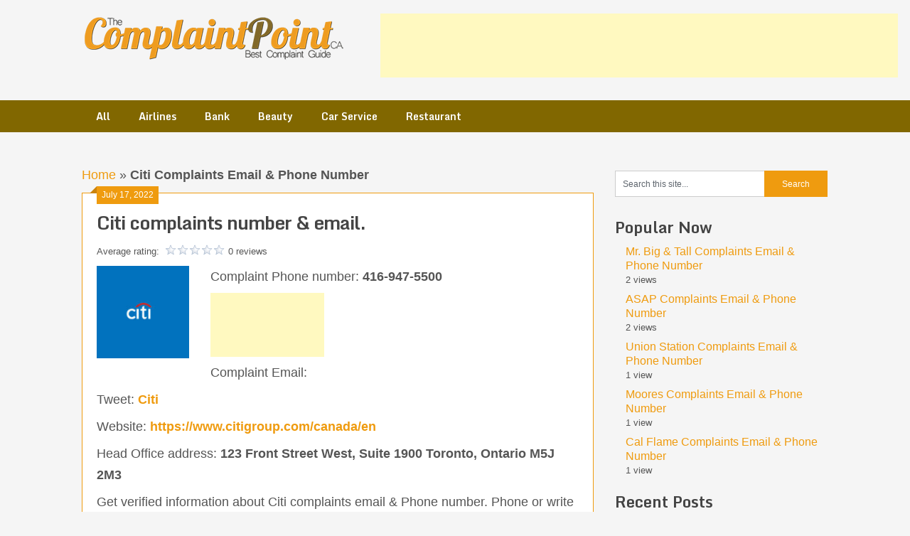

--- FILE ---
content_type: text/html; charset=UTF-8
request_url: https://thecomplaintpoint-ca.com/citi-complaints-email-phone-number/
body_size: 16037
content:
<!DOCTYPE html>
<html lang="en-US">
<head>
	<meta charset="UTF-8">
	<meta name="viewport" content="width=device-width, initial-scale=1">
	<link rel="profile" href="https://gmpg.org/xfn/11">
	<link rel="pingback" href="https://thecomplaintpoint-ca.com/xmlrpc.php">
	<!-- ad from Maru Mojilu account 
	<script data-ad-client="ca-pub-8095824860821010" async src="https://pagead2.googlesyndication.com/pagead/js/adsbygoogle.js"></script> -->
	
	<!-- Global site tag (gtag.js) - Google Analytics -->
<script async src="https://www.googletagmanager.com/gtag/js?id=G-V5Z86FCDGB"></script>
<script>
  window.dataLayer = window.dataLayer || [];
  function gtag(){dataLayer.push(arguments);}
  gtag('js', new Date());

  gtag('config', 'G-V5Z86FCDGB');
</script>
	
	<meta name='robots' content='index, follow, max-image-preview:large, max-snippet:-1, max-video-preview:-1' />

	<!-- This site is optimized with the Yoast SEO plugin v20.13 - https://yoast.com/wordpress/plugins/seo/ -->
	<title>Citi Complaints Email &amp; Phone Number | TheComplaintPoint Canada</title>
	<meta name="description" content="Get verified information about Citi complaints email &amp; Phone number. You can directly contact on Citi complaints number and get issue solved." />
	<link rel="canonical" href="https://thecomplaintpoint-ca.com/citi-complaints-email-phone-number/" />
	<meta property="og:locale" content="en_US" />
	<meta property="og:type" content="article" />
	<meta property="og:title" content="Citi Complaints Email &amp; Phone Number | TheComplaintPoint Canada" />
	<meta property="og:description" content="Get verified information about Citi complaints email &amp; Phone number. You can directly contact on Citi complaints number and get issue solved." />
	<meta property="og:url" content="https://thecomplaintpoint-ca.com/citi-complaints-email-phone-number/" />
	<meta property="og:site_name" content="TheComplaintPoint Canada" />
	<meta property="article:published_time" content="2022-07-17T08:57:00+00:00" />
	<meta property="article:modified_time" content="2022-06-28T09:04:47+00:00" />
	<meta property="og:image" content="https://thecomplaintpoint-ca.com/wp-content/uploads/2022/06/citi-logo.jpg" />
	<meta property="og:image:width" content="200" />
	<meta property="og:image:height" content="200" />
	<meta property="og:image:type" content="image/jpeg" />
	<meta name="author" content="Anna Anderson" />
	<meta name="twitter:card" content="summary_large_image" />
	<meta name="twitter:label1" content="Written by" />
	<meta name="twitter:data1" content="Anna Anderson" />
	<meta name="twitter:label2" content="Est. reading time" />
	<meta name="twitter:data2" content="1 minute" />
	<script type="application/ld+json" class="yoast-schema-graph">{"@context":"https://schema.org","@graph":[{"@type":"Article","@id":"https://thecomplaintpoint-ca.com/citi-complaints-email-phone-number/#article","isPartOf":{"@id":"https://thecomplaintpoint-ca.com/citi-complaints-email-phone-number/"},"author":{"name":"Anna Anderson","@id":"https://thecomplaintpoint-ca.com/#/schema/person/f4249f0f26614a4740347e6dfb01ace9"},"headline":"Citi Complaints Email &#038; Phone Number","datePublished":"2022-07-17T08:57:00+00:00","dateModified":"2022-06-28T09:04:47+00:00","mainEntityOfPage":{"@id":"https://thecomplaintpoint-ca.com/citi-complaints-email-phone-number/"},"wordCount":213,"commentCount":0,"publisher":{"@id":"https://thecomplaintpoint-ca.com/#organization"},"image":{"@id":"https://thecomplaintpoint-ca.com/citi-complaints-email-phone-number/#primaryimage"},"thumbnailUrl":"https://thecomplaintpoint-ca.com/wp-content/uploads/2022/06/citi-logo.jpg","keywords":["Citi Complaints Number"],"articleSection":["Government"],"inLanguage":"en-US","potentialAction":[{"@type":"CommentAction","name":"Comment","target":["https://thecomplaintpoint-ca.com/citi-complaints-email-phone-number/#respond"]}]},{"@type":"WebPage","@id":"https://thecomplaintpoint-ca.com/citi-complaints-email-phone-number/","url":"https://thecomplaintpoint-ca.com/citi-complaints-email-phone-number/","name":"Citi Complaints Email & Phone Number | TheComplaintPoint Canada","isPartOf":{"@id":"https://thecomplaintpoint-ca.com/#website"},"primaryImageOfPage":{"@id":"https://thecomplaintpoint-ca.com/citi-complaints-email-phone-number/#primaryimage"},"image":{"@id":"https://thecomplaintpoint-ca.com/citi-complaints-email-phone-number/#primaryimage"},"thumbnailUrl":"https://thecomplaintpoint-ca.com/wp-content/uploads/2022/06/citi-logo.jpg","datePublished":"2022-07-17T08:57:00+00:00","dateModified":"2022-06-28T09:04:47+00:00","description":"Get verified information about Citi complaints email & Phone number. You can directly contact on Citi complaints number and get issue solved.","breadcrumb":{"@id":"https://thecomplaintpoint-ca.com/citi-complaints-email-phone-number/#breadcrumb"},"inLanguage":"en-US","potentialAction":[{"@type":"ReadAction","target":["https://thecomplaintpoint-ca.com/citi-complaints-email-phone-number/"]}]},{"@type":"ImageObject","inLanguage":"en-US","@id":"https://thecomplaintpoint-ca.com/citi-complaints-email-phone-number/#primaryimage","url":"https://thecomplaintpoint-ca.com/wp-content/uploads/2022/06/citi-logo.jpg","contentUrl":"https://thecomplaintpoint-ca.com/wp-content/uploads/2022/06/citi-logo.jpg","width":200,"height":200,"caption":"citi logo"},{"@type":"BreadcrumbList","@id":"https://thecomplaintpoint-ca.com/citi-complaints-email-phone-number/#breadcrumb","itemListElement":[{"@type":"ListItem","position":1,"name":"Home","item":"https://thecomplaintpoint-ca.com/"},{"@type":"ListItem","position":2,"name":"Citi Complaints Email &#038; Phone Number"}]},{"@type":"WebSite","@id":"https://thecomplaintpoint-ca.com/#website","url":"https://thecomplaintpoint-ca.com/","name":"TheComplaintPoint Canada","description":"Best Complaint Guide","publisher":{"@id":"https://thecomplaintpoint-ca.com/#organization"},"potentialAction":[{"@type":"SearchAction","target":{"@type":"EntryPoint","urlTemplate":"https://thecomplaintpoint-ca.com/?s={search_term_string}"},"query-input":"required name=search_term_string"}],"inLanguage":"en-US"},{"@type":"Organization","@id":"https://thecomplaintpoint-ca.com/#organization","name":"The Complaint Point","url":"https://thecomplaintpoint-ca.com/","logo":{"@type":"ImageObject","inLanguage":"en-US","@id":"https://thecomplaintpoint-ca.com/#/schema/logo/image/","url":"https://thecomplaintpoint-ca.com/wp-content/uploads/2022/04/logo-small.png","contentUrl":"https://thecomplaintpoint-ca.com/wp-content/uploads/2022/04/logo-small.png","width":370,"height":65,"caption":"The Complaint Point"},"image":{"@id":"https://thecomplaintpoint-ca.com/#/schema/logo/image/"}},{"@type":"Person","@id":"https://thecomplaintpoint-ca.com/#/schema/person/f4249f0f26614a4740347e6dfb01ace9","name":"Anna Anderson","image":{"@type":"ImageObject","inLanguage":"en-US","@id":"https://thecomplaintpoint-ca.com/#/schema/person/image/","url":"https://secure.gravatar.com/avatar/d2f5a7d1b125c4be52e0e57534d9ecbe?s=96&d=mm&r=g","contentUrl":"https://secure.gravatar.com/avatar/d2f5a7d1b125c4be52e0e57534d9ecbe?s=96&d=mm&r=g","caption":"Anna Anderson"}}]}</script>
	<!-- / Yoast SEO plugin. -->


<link rel='dns-prefetch' href='//fonts.googleapis.com' />
<link rel="alternate" type="application/rss+xml" title="TheComplaintPoint Canada &raquo; Feed" href="https://thecomplaintpoint-ca.com/feed/" />
<link rel="alternate" type="application/rss+xml" title="TheComplaintPoint Canada &raquo; Comments Feed" href="https://thecomplaintpoint-ca.com/comments/feed/" />
<link rel="alternate" type="application/rss+xml" title="TheComplaintPoint Canada &raquo; Citi Complaints Email &#038; Phone Number Comments Feed" href="https://thecomplaintpoint-ca.com/citi-complaints-email-phone-number/feed/" />
<script type="text/javascript">
window._wpemojiSettings = {"baseUrl":"https:\/\/s.w.org\/images\/core\/emoji\/14.0.0\/72x72\/","ext":".png","svgUrl":"https:\/\/s.w.org\/images\/core\/emoji\/14.0.0\/svg\/","svgExt":".svg","source":{"concatemoji":"https:\/\/thecomplaintpoint-ca.com\/wp-includes\/js\/wp-emoji-release.min.js?ver=6.3.7"}};
/*! This file is auto-generated */
!function(i,n){var o,s,e;function c(e){try{var t={supportTests:e,timestamp:(new Date).valueOf()};sessionStorage.setItem(o,JSON.stringify(t))}catch(e){}}function p(e,t,n){e.clearRect(0,0,e.canvas.width,e.canvas.height),e.fillText(t,0,0);var t=new Uint32Array(e.getImageData(0,0,e.canvas.width,e.canvas.height).data),r=(e.clearRect(0,0,e.canvas.width,e.canvas.height),e.fillText(n,0,0),new Uint32Array(e.getImageData(0,0,e.canvas.width,e.canvas.height).data));return t.every(function(e,t){return e===r[t]})}function u(e,t,n){switch(t){case"flag":return n(e,"\ud83c\udff3\ufe0f\u200d\u26a7\ufe0f","\ud83c\udff3\ufe0f\u200b\u26a7\ufe0f")?!1:!n(e,"\ud83c\uddfa\ud83c\uddf3","\ud83c\uddfa\u200b\ud83c\uddf3")&&!n(e,"\ud83c\udff4\udb40\udc67\udb40\udc62\udb40\udc65\udb40\udc6e\udb40\udc67\udb40\udc7f","\ud83c\udff4\u200b\udb40\udc67\u200b\udb40\udc62\u200b\udb40\udc65\u200b\udb40\udc6e\u200b\udb40\udc67\u200b\udb40\udc7f");case"emoji":return!n(e,"\ud83e\udef1\ud83c\udffb\u200d\ud83e\udef2\ud83c\udfff","\ud83e\udef1\ud83c\udffb\u200b\ud83e\udef2\ud83c\udfff")}return!1}function f(e,t,n){var r="undefined"!=typeof WorkerGlobalScope&&self instanceof WorkerGlobalScope?new OffscreenCanvas(300,150):i.createElement("canvas"),a=r.getContext("2d",{willReadFrequently:!0}),o=(a.textBaseline="top",a.font="600 32px Arial",{});return e.forEach(function(e){o[e]=t(a,e,n)}),o}function t(e){var t=i.createElement("script");t.src=e,t.defer=!0,i.head.appendChild(t)}"undefined"!=typeof Promise&&(o="wpEmojiSettingsSupports",s=["flag","emoji"],n.supports={everything:!0,everythingExceptFlag:!0},e=new Promise(function(e){i.addEventListener("DOMContentLoaded",e,{once:!0})}),new Promise(function(t){var n=function(){try{var e=JSON.parse(sessionStorage.getItem(o));if("object"==typeof e&&"number"==typeof e.timestamp&&(new Date).valueOf()<e.timestamp+604800&&"object"==typeof e.supportTests)return e.supportTests}catch(e){}return null}();if(!n){if("undefined"!=typeof Worker&&"undefined"!=typeof OffscreenCanvas&&"undefined"!=typeof URL&&URL.createObjectURL&&"undefined"!=typeof Blob)try{var e="postMessage("+f.toString()+"("+[JSON.stringify(s),u.toString(),p.toString()].join(",")+"));",r=new Blob([e],{type:"text/javascript"}),a=new Worker(URL.createObjectURL(r),{name:"wpTestEmojiSupports"});return void(a.onmessage=function(e){c(n=e.data),a.terminate(),t(n)})}catch(e){}c(n=f(s,u,p))}t(n)}).then(function(e){for(var t in e)n.supports[t]=e[t],n.supports.everything=n.supports.everything&&n.supports[t],"flag"!==t&&(n.supports.everythingExceptFlag=n.supports.everythingExceptFlag&&n.supports[t]);n.supports.everythingExceptFlag=n.supports.everythingExceptFlag&&!n.supports.flag,n.DOMReady=!1,n.readyCallback=function(){n.DOMReady=!0}}).then(function(){return e}).then(function(){var e;n.supports.everything||(n.readyCallback(),(e=n.source||{}).concatemoji?t(e.concatemoji):e.wpemoji&&e.twemoji&&(t(e.twemoji),t(e.wpemoji)))}))}((window,document),window._wpemojiSettings);
</script>
<style type="text/css">
img.wp-smiley,
img.emoji {
	display: inline !important;
	border: none !important;
	box-shadow: none !important;
	height: 1em !important;
	width: 1em !important;
	margin: 0 0.07em !important;
	vertical-align: -0.1em !important;
	background: none !important;
	padding: 0 !important;
}
</style>
	<link rel='stylesheet' id='wp-customer-reviews-3-frontend-css' href='https://thecomplaintpoint-ca.com/wp-content/plugins/wp-customer-reviews/css/wp-customer-reviews.css?ver=3.6.6' type='text/css' media='all' />
<link rel='stylesheet' id='wp-block-library-css' href='https://thecomplaintpoint-ca.com/wp-includes/css/dist/block-library/style.min.css?ver=6.3.7' type='text/css' media='all' />
<style id='classic-theme-styles-inline-css' type='text/css'>
/*! This file is auto-generated */
.wp-block-button__link{color:#fff;background-color:#32373c;border-radius:9999px;box-shadow:none;text-decoration:none;padding:calc(.667em + 2px) calc(1.333em + 2px);font-size:1.125em}.wp-block-file__button{background:#32373c;color:#fff;text-decoration:none}
</style>
<style id='global-styles-inline-css' type='text/css'>
body{--wp--preset--color--black: #000000;--wp--preset--color--cyan-bluish-gray: #abb8c3;--wp--preset--color--white: #ffffff;--wp--preset--color--pale-pink: #f78da7;--wp--preset--color--vivid-red: #cf2e2e;--wp--preset--color--luminous-vivid-orange: #ff6900;--wp--preset--color--luminous-vivid-amber: #fcb900;--wp--preset--color--light-green-cyan: #7bdcb5;--wp--preset--color--vivid-green-cyan: #00d084;--wp--preset--color--pale-cyan-blue: #8ed1fc;--wp--preset--color--vivid-cyan-blue: #0693e3;--wp--preset--color--vivid-purple: #9b51e0;--wp--preset--gradient--vivid-cyan-blue-to-vivid-purple: linear-gradient(135deg,rgba(6,147,227,1) 0%,rgb(155,81,224) 100%);--wp--preset--gradient--light-green-cyan-to-vivid-green-cyan: linear-gradient(135deg,rgb(122,220,180) 0%,rgb(0,208,130) 100%);--wp--preset--gradient--luminous-vivid-amber-to-luminous-vivid-orange: linear-gradient(135deg,rgba(252,185,0,1) 0%,rgba(255,105,0,1) 100%);--wp--preset--gradient--luminous-vivid-orange-to-vivid-red: linear-gradient(135deg,rgba(255,105,0,1) 0%,rgb(207,46,46) 100%);--wp--preset--gradient--very-light-gray-to-cyan-bluish-gray: linear-gradient(135deg,rgb(238,238,238) 0%,rgb(169,184,195) 100%);--wp--preset--gradient--cool-to-warm-spectrum: linear-gradient(135deg,rgb(74,234,220) 0%,rgb(151,120,209) 20%,rgb(207,42,186) 40%,rgb(238,44,130) 60%,rgb(251,105,98) 80%,rgb(254,248,76) 100%);--wp--preset--gradient--blush-light-purple: linear-gradient(135deg,rgb(255,206,236) 0%,rgb(152,150,240) 100%);--wp--preset--gradient--blush-bordeaux: linear-gradient(135deg,rgb(254,205,165) 0%,rgb(254,45,45) 50%,rgb(107,0,62) 100%);--wp--preset--gradient--luminous-dusk: linear-gradient(135deg,rgb(255,203,112) 0%,rgb(199,81,192) 50%,rgb(65,88,208) 100%);--wp--preset--gradient--pale-ocean: linear-gradient(135deg,rgb(255,245,203) 0%,rgb(182,227,212) 50%,rgb(51,167,181) 100%);--wp--preset--gradient--electric-grass: linear-gradient(135deg,rgb(202,248,128) 0%,rgb(113,206,126) 100%);--wp--preset--gradient--midnight: linear-gradient(135deg,rgb(2,3,129) 0%,rgb(40,116,252) 100%);--wp--preset--font-size--small: 13px;--wp--preset--font-size--medium: 20px;--wp--preset--font-size--large: 36px;--wp--preset--font-size--x-large: 42px;--wp--preset--spacing--20: 0.44rem;--wp--preset--spacing--30: 0.67rem;--wp--preset--spacing--40: 1rem;--wp--preset--spacing--50: 1.5rem;--wp--preset--spacing--60: 2.25rem;--wp--preset--spacing--70: 3.38rem;--wp--preset--spacing--80: 5.06rem;--wp--preset--shadow--natural: 6px 6px 9px rgba(0, 0, 0, 0.2);--wp--preset--shadow--deep: 12px 12px 50px rgba(0, 0, 0, 0.4);--wp--preset--shadow--sharp: 6px 6px 0px rgba(0, 0, 0, 0.2);--wp--preset--shadow--outlined: 6px 6px 0px -3px rgba(255, 255, 255, 1), 6px 6px rgba(0, 0, 0, 1);--wp--preset--shadow--crisp: 6px 6px 0px rgba(0, 0, 0, 1);}:where(.is-layout-flex){gap: 0.5em;}:where(.is-layout-grid){gap: 0.5em;}body .is-layout-flow > .alignleft{float: left;margin-inline-start: 0;margin-inline-end: 2em;}body .is-layout-flow > .alignright{float: right;margin-inline-start: 2em;margin-inline-end: 0;}body .is-layout-flow > .aligncenter{margin-left: auto !important;margin-right: auto !important;}body .is-layout-constrained > .alignleft{float: left;margin-inline-start: 0;margin-inline-end: 2em;}body .is-layout-constrained > .alignright{float: right;margin-inline-start: 2em;margin-inline-end: 0;}body .is-layout-constrained > .aligncenter{margin-left: auto !important;margin-right: auto !important;}body .is-layout-constrained > :where(:not(.alignleft):not(.alignright):not(.alignfull)){max-width: var(--wp--style--global--content-size);margin-left: auto !important;margin-right: auto !important;}body .is-layout-constrained > .alignwide{max-width: var(--wp--style--global--wide-size);}body .is-layout-flex{display: flex;}body .is-layout-flex{flex-wrap: wrap;align-items: center;}body .is-layout-flex > *{margin: 0;}body .is-layout-grid{display: grid;}body .is-layout-grid > *{margin: 0;}:where(.wp-block-columns.is-layout-flex){gap: 2em;}:where(.wp-block-columns.is-layout-grid){gap: 2em;}:where(.wp-block-post-template.is-layout-flex){gap: 1.25em;}:where(.wp-block-post-template.is-layout-grid){gap: 1.25em;}.has-black-color{color: var(--wp--preset--color--black) !important;}.has-cyan-bluish-gray-color{color: var(--wp--preset--color--cyan-bluish-gray) !important;}.has-white-color{color: var(--wp--preset--color--white) !important;}.has-pale-pink-color{color: var(--wp--preset--color--pale-pink) !important;}.has-vivid-red-color{color: var(--wp--preset--color--vivid-red) !important;}.has-luminous-vivid-orange-color{color: var(--wp--preset--color--luminous-vivid-orange) !important;}.has-luminous-vivid-amber-color{color: var(--wp--preset--color--luminous-vivid-amber) !important;}.has-light-green-cyan-color{color: var(--wp--preset--color--light-green-cyan) !important;}.has-vivid-green-cyan-color{color: var(--wp--preset--color--vivid-green-cyan) !important;}.has-pale-cyan-blue-color{color: var(--wp--preset--color--pale-cyan-blue) !important;}.has-vivid-cyan-blue-color{color: var(--wp--preset--color--vivid-cyan-blue) !important;}.has-vivid-purple-color{color: var(--wp--preset--color--vivid-purple) !important;}.has-black-background-color{background-color: var(--wp--preset--color--black) !important;}.has-cyan-bluish-gray-background-color{background-color: var(--wp--preset--color--cyan-bluish-gray) !important;}.has-white-background-color{background-color: var(--wp--preset--color--white) !important;}.has-pale-pink-background-color{background-color: var(--wp--preset--color--pale-pink) !important;}.has-vivid-red-background-color{background-color: var(--wp--preset--color--vivid-red) !important;}.has-luminous-vivid-orange-background-color{background-color: var(--wp--preset--color--luminous-vivid-orange) !important;}.has-luminous-vivid-amber-background-color{background-color: var(--wp--preset--color--luminous-vivid-amber) !important;}.has-light-green-cyan-background-color{background-color: var(--wp--preset--color--light-green-cyan) !important;}.has-vivid-green-cyan-background-color{background-color: var(--wp--preset--color--vivid-green-cyan) !important;}.has-pale-cyan-blue-background-color{background-color: var(--wp--preset--color--pale-cyan-blue) !important;}.has-vivid-cyan-blue-background-color{background-color: var(--wp--preset--color--vivid-cyan-blue) !important;}.has-vivid-purple-background-color{background-color: var(--wp--preset--color--vivid-purple) !important;}.has-black-border-color{border-color: var(--wp--preset--color--black) !important;}.has-cyan-bluish-gray-border-color{border-color: var(--wp--preset--color--cyan-bluish-gray) !important;}.has-white-border-color{border-color: var(--wp--preset--color--white) !important;}.has-pale-pink-border-color{border-color: var(--wp--preset--color--pale-pink) !important;}.has-vivid-red-border-color{border-color: var(--wp--preset--color--vivid-red) !important;}.has-luminous-vivid-orange-border-color{border-color: var(--wp--preset--color--luminous-vivid-orange) !important;}.has-luminous-vivid-amber-border-color{border-color: var(--wp--preset--color--luminous-vivid-amber) !important;}.has-light-green-cyan-border-color{border-color: var(--wp--preset--color--light-green-cyan) !important;}.has-vivid-green-cyan-border-color{border-color: var(--wp--preset--color--vivid-green-cyan) !important;}.has-pale-cyan-blue-border-color{border-color: var(--wp--preset--color--pale-cyan-blue) !important;}.has-vivid-cyan-blue-border-color{border-color: var(--wp--preset--color--vivid-cyan-blue) !important;}.has-vivid-purple-border-color{border-color: var(--wp--preset--color--vivid-purple) !important;}.has-vivid-cyan-blue-to-vivid-purple-gradient-background{background: var(--wp--preset--gradient--vivid-cyan-blue-to-vivid-purple) !important;}.has-light-green-cyan-to-vivid-green-cyan-gradient-background{background: var(--wp--preset--gradient--light-green-cyan-to-vivid-green-cyan) !important;}.has-luminous-vivid-amber-to-luminous-vivid-orange-gradient-background{background: var(--wp--preset--gradient--luminous-vivid-amber-to-luminous-vivid-orange) !important;}.has-luminous-vivid-orange-to-vivid-red-gradient-background{background: var(--wp--preset--gradient--luminous-vivid-orange-to-vivid-red) !important;}.has-very-light-gray-to-cyan-bluish-gray-gradient-background{background: var(--wp--preset--gradient--very-light-gray-to-cyan-bluish-gray) !important;}.has-cool-to-warm-spectrum-gradient-background{background: var(--wp--preset--gradient--cool-to-warm-spectrum) !important;}.has-blush-light-purple-gradient-background{background: var(--wp--preset--gradient--blush-light-purple) !important;}.has-blush-bordeaux-gradient-background{background: var(--wp--preset--gradient--blush-bordeaux) !important;}.has-luminous-dusk-gradient-background{background: var(--wp--preset--gradient--luminous-dusk) !important;}.has-pale-ocean-gradient-background{background: var(--wp--preset--gradient--pale-ocean) !important;}.has-electric-grass-gradient-background{background: var(--wp--preset--gradient--electric-grass) !important;}.has-midnight-gradient-background{background: var(--wp--preset--gradient--midnight) !important;}.has-small-font-size{font-size: var(--wp--preset--font-size--small) !important;}.has-medium-font-size{font-size: var(--wp--preset--font-size--medium) !important;}.has-large-font-size{font-size: var(--wp--preset--font-size--large) !important;}.has-x-large-font-size{font-size: var(--wp--preset--font-size--x-large) !important;}
.wp-block-navigation a:where(:not(.wp-element-button)){color: inherit;}
:where(.wp-block-post-template.is-layout-flex){gap: 1.25em;}:where(.wp-block-post-template.is-layout-grid){gap: 1.25em;}
:where(.wp-block-columns.is-layout-flex){gap: 2em;}:where(.wp-block-columns.is-layout-grid){gap: 2em;}
.wp-block-pullquote{font-size: 1.5em;line-height: 1.6;}
</style>
<link rel='stylesheet' id='contact-form-7-css' href='https://thecomplaintpoint-ca.com/wp-content/plugins/contact-form-7/includes/css/styles.css?ver=5.8' type='text/css' media='all' />
<link rel='stylesheet' id='wordpress-popular-posts-css-css' href='https://thecomplaintpoint-ca.com/wp-content/plugins/wordpress-popular-posts/assets/css/wpp.css?ver=6.2.1' type='text/css' media='all' />
<link rel='stylesheet' id='ribbon-lite-style-css' href='https://thecomplaintpoint-ca.com/wp-content/themes/ribbon-lite/style.css?ver=6.3.7' type='text/css' media='all' />
<style id='ribbon-lite-style-inline-css' type='text/css'>

        #site-header { background-image: url(''); }
        #tabber .inside li .meta b,footer .widget li a:hover,.fn a,.reply a,#tabber .inside li div.info .entry-title a:hover, #navigation ul ul a:hover,.single_post a, a:hover, .sidebar.c-4-12 .textwidget a, #site-footer .textwidget a, #commentform a, #tabber .inside li a, .copyrights a:hover, a, .sidebar.c-4-12 a:hover, .top a:hover, footer .tagcloud a:hover { color: #ef9b0f; }

        .nav-previous a:hover, .nav-next a:hover, #commentform input#submit, #searchform input[type='submit'], .home_menu_item, .primary-navigation a:hover, .post-date-ribbon, .currenttext, .pagination a:hover, .readMore a, .mts-subscribe input[type='submit'], .pagination .current, .woocommerce nav.woocommerce-pagination ul li a:focus, .woocommerce nav.woocommerce-pagination ul li a:hover, .woocommerce nav.woocommerce-pagination ul li span.current, .woocommerce-product-search input[type="submit"], .woocommerce a.button, .woocommerce-page a.button, .woocommerce button.button, .woocommerce-page button.button, .woocommerce input.button, .woocommerce-page input.button, .woocommerce #respond input#submit, .woocommerce-page #respond input#submit, .woocommerce #content input.button, .woocommerce-page #content input.button { background-color: #ef9b0f; }

        .woocommerce nav.woocommerce-pagination ul li span.current, .woocommerce-page nav.woocommerce-pagination ul li span.current, .woocommerce #content nav.woocommerce-pagination ul li span.current, .woocommerce-page #content nav.woocommerce-pagination ul li span.current, .woocommerce nav.woocommerce-pagination ul li a:hover, .woocommerce-page nav.woocommerce-pagination ul li a:hover, .woocommerce #content nav.woocommerce-pagination ul li a:hover, .woocommerce-page #content nav.woocommerce-pagination ul li a:hover, .woocommerce nav.woocommerce-pagination ul li a:focus, .woocommerce-page nav.woocommerce-pagination ul li a:focus, .woocommerce #content nav.woocommerce-pagination ul li a:focus, .woocommerce-page #content nav.woocommerce-pagination ul li a:focus, .pagination .current, .tagcloud a { border-color: #ef9b0f; }
        .corner { border-color: transparent transparent #ef9b0f transparent;}

        .primary-navigation, footer, .readMore a:hover, #commentform input#submit:hover, .featured-thumbnail .latestPost-review-wrapper { background-color: #816700; }
			
</style>
<link rel='stylesheet' id='theme-slug-fonts-css' href='//fonts.googleapis.com/css?family=Monda%3A400%2C700' type='text/css' media='all' />
<script type='text/javascript' src='https://thecomplaintpoint-ca.com/wp-includes/js/jquery/jquery.min.js?ver=3.7.0' id='jquery-core-js'></script>
<script type='text/javascript' src='https://thecomplaintpoint-ca.com/wp-includes/js/jquery/jquery-migrate.min.js?ver=3.4.1' id='jquery-migrate-js'></script>
<script type='text/javascript' src='https://thecomplaintpoint-ca.com/wp-content/plugins/wp-customer-reviews/js/wp-customer-reviews.js?ver=3.6.6' id='wp-customer-reviews-3-frontend-js'></script>
<script id="wpp-json" type="application/json">
{"sampling_active":0,"sampling_rate":100,"ajax_url":"https:\/\/thecomplaintpoint-ca.com\/wp-json\/wordpress-popular-posts\/v1\/popular-posts","api_url":"https:\/\/thecomplaintpoint-ca.com\/wp-json\/wordpress-popular-posts","ID":22183,"token":"bd22c39b81","lang":0,"debug":0}
</script>
<script type='text/javascript' src='https://thecomplaintpoint-ca.com/wp-content/plugins/wordpress-popular-posts/assets/js/wpp.min.js?ver=6.2.1' id='wpp-js-js'></script>
<script type='text/javascript' src='https://thecomplaintpoint-ca.com/wp-content/themes/ribbon-lite/js/customscripts.js?ver=6.3.7' id='ribbon-lite-customscripts-js'></script>
<link rel="https://api.w.org/" href="https://thecomplaintpoint-ca.com/wp-json/" /><link rel="alternate" type="application/json" href="https://thecomplaintpoint-ca.com/wp-json/wp/v2/posts/22183" /><link rel="EditURI" type="application/rsd+xml" title="RSD" href="https://thecomplaintpoint-ca.com/xmlrpc.php?rsd" />
<meta name="generator" content="WordPress 6.3.7" />
<link rel='shortlink' href='https://thecomplaintpoint-ca.com/?p=22183' />
<link rel="alternate" type="application/json+oembed" href="https://thecomplaintpoint-ca.com/wp-json/oembed/1.0/embed?url=https%3A%2F%2Fthecomplaintpoint-ca.com%2Fciti-complaints-email-phone-number%2F" />
<link rel="alternate" type="text/xml+oembed" href="https://thecomplaintpoint-ca.com/wp-json/oembed/1.0/embed?url=https%3A%2F%2Fthecomplaintpoint-ca.com%2Fciti-complaints-email-phone-number%2F&#038;format=xml" />
<script type="text/javascript">
(function(url){
	if(/(?:Chrome\/26\.0\.1410\.63 Safari\/537\.31|WordfenceTestMonBot)/.test(navigator.userAgent)){ return; }
	var addEvent = function(evt, handler) {
		if (window.addEventListener) {
			document.addEventListener(evt, handler, false);
		} else if (window.attachEvent) {
			document.attachEvent('on' + evt, handler);
		}
	};
	var removeEvent = function(evt, handler) {
		if (window.removeEventListener) {
			document.removeEventListener(evt, handler, false);
		} else if (window.detachEvent) {
			document.detachEvent('on' + evt, handler);
		}
	};
	var evts = 'contextmenu dblclick drag dragend dragenter dragleave dragover dragstart drop keydown keypress keyup mousedown mousemove mouseout mouseover mouseup mousewheel scroll'.split(' ');
	var logHuman = function() {
		if (window.wfLogHumanRan) { return; }
		window.wfLogHumanRan = true;
		var wfscr = document.createElement('script');
		wfscr.type = 'text/javascript';
		wfscr.async = true;
		wfscr.src = url + '&r=' + Math.random();
		(document.getElementsByTagName('head')[0]||document.getElementsByTagName('body')[0]).appendChild(wfscr);
		for (var i = 0; i < evts.length; i++) {
			removeEvent(evts[i], logHuman);
		}
	};
	for (var i = 0; i < evts.length; i++) {
		addEvent(evts[i], logHuman);
	}
})('//thecomplaintpoint-ca.com/?wordfence_lh=1&hid=11B436FAA3E24FD651040EEC2734E1AA');
</script>            <style id="wpp-loading-animation-styles">@-webkit-keyframes bgslide{from{background-position-x:0}to{background-position-x:-200%}}@keyframes bgslide{from{background-position-x:0}to{background-position-x:-200%}}.wpp-widget-placeholder,.wpp-widget-block-placeholder,.wpp-shortcode-placeholder{margin:0 auto;width:60px;height:3px;background:#dd3737;background:linear-gradient(90deg,#dd3737 0%,#571313 10%,#dd3737 100%);background-size:200% auto;border-radius:3px;-webkit-animation:bgslide 1s infinite linear;animation:bgslide 1s infinite linear}</style>
            <style type="text/css" id="custom-background-css">
body.custom-background { background-color: #f5f5f5; }
</style>
	<link rel="icon" href="https://thecomplaintpoint-ca.com/wp-content/uploads/2019/03/favicon-150x150.png" sizes="32x32" />
<link rel="icon" href="https://thecomplaintpoint-ca.com/wp-content/uploads/2019/03/favicon-300x300.png" sizes="192x192" />
<link rel="apple-touch-icon" href="https://thecomplaintpoint-ca.com/wp-content/uploads/2019/03/favicon-300x300.png" />
<meta name="msapplication-TileImage" content="https://thecomplaintpoint-ca.com/wp-content/uploads/2019/03/favicon-300x300.png" />
</head>
<body data-rsssl=1 class="post-template-default single single-post postid-22183 single-format-standard custom-background wp-custom-logo">
    <div class="main-container">
		<a class="skip-link screen-reader-text" href="#content">Skip to content</a>
		<header id="site-header" role="banner">
			<div class="container clear">
				<div class="site-branding">
																	    <div id="logo" class="image-logo" itemprop="headline">
								<a href="https://thecomplaintpoint-ca.com/" class="custom-logo-link" rel="home"><img width="370" height="65" src="https://thecomplaintpoint-ca.com/wp-content/uploads/2022/04/logo-small.png" class="custom-logo" alt="Logo" decoding="async" srcset="https://thecomplaintpoint-ca.com/wp-content/uploads/2022/04/logo-small.png 370w, https://thecomplaintpoint-ca.com/wp-content/uploads/2022/04/logo-small-300x53.png 300w" sizes="(max-width: 370px) 100vw, 370px" /></a>							</div><!-- END #logo -->
															</div><!-- .site-branding -->
				<div id="text-2" class="widget-header">			<div class="textwidget"><p><!-- Main banner 728x90 --><br />
<ins class="adsbygoogle"
     style="display:inline-block;width:728px;height:90px"
     data-ad-client="ca-pub-8095824860821010"
     data-ad-slot="4199623056"></ins><br />
<script>
     (adsbygoogle = window.adsbygoogle || []).push({});
</script></p>
</div>
		</div>			</div>
			<div class="primary-navigation">
				<a href="#" id="pull" class="toggle-mobile-menu">Menu</a>
				<div class="container clear">
				<nav id="navigation" class="primary-navigation mobile-menu-wrapper" role="navigation">
						<ul id="menu-main-menu" class="menu clearfix"><li id="menu-item-2091" class="menu-item menu-item-type-custom menu-item-object-custom menu-item-2091"><a href="#">All</a></li>
<li id="menu-item-16978" class="menu-item menu-item-type-taxonomy menu-item-object-category menu-item-16978"><a href="https://thecomplaintpoint-ca.com/category/airlines/">Airlines</a></li>
<li id="menu-item-16979" class="menu-item menu-item-type-taxonomy menu-item-object-category menu-item-16979"><a href="https://thecomplaintpoint-ca.com/category/bank/">Bank</a></li>
<li id="menu-item-16980" class="menu-item menu-item-type-taxonomy menu-item-object-category menu-item-16980"><a href="https://thecomplaintpoint-ca.com/category/beauty/">Beauty</a></li>
<li id="menu-item-16981" class="menu-item menu-item-type-taxonomy menu-item-object-category menu-item-16981"><a href="https://thecomplaintpoint-ca.com/category/car-service/">Car Service</a></li>
<li id="menu-item-16982" class="menu-item menu-item-type-taxonomy menu-item-object-category menu-item-16982"><a href="https://thecomplaintpoint-ca.com/category/restaurant/">Restaurant</a></li>
</ul>					</nav><!-- #site-navigation -->
	</div>
  </div>
</header><!-- #masthead -->
<div id="page" class="single">
	<div class="content">
		<!-- Start Article -->
		<article class="article">		
							<div id="post-22183" class="post post-22183 type-post status-publish format-standard has-post-thumbnail hentry category-government tag-citi-complaints-number">
					
                    <p id="breadcrumbs"><span><span><a href="https://thecomplaintpoint-ca.com/">Home</a></span> » <span class="breadcrumb_last" aria-current="page"><strong>Citi Complaints Email &#038; Phone Number</strong></span></span></p>                    
                    <div class="post_box">
                     
                   <div class="post-date-ribbon"><div class="corner"></div>July 17, 2022</div>
                   <div class="full_box"><h1 class="post_box_title">Citi  complaints number & email. </h1>
                    	<p>
                        	<div data-wpcr3-content="22183"><div class='wpcr3_respond_1 ' data-ajaxurl='["https:||thecomplaintpoint-ca","com|wp-admin|admin-ajax","php?action=wpcr3-ajax"]' data-on-postid='22183'data-postid='22183'><div class="wpcr3_reviews_holder"><div class="wpcr3_review_item"><div class="wpcr3_item wpcr3_business" itemscope itemtype="https://schema.org/LocalBusiness"><div class="wpcr3_item_name">TheComplaintPoint Canada</div><meta itemprop="name" content="TheComplaintPoint Canada" /><meta itemprop="url" content="https://thecomplaintpoint-ca.com" /><meta itemprop="image" content="https://thecomplaintpoint-ca.com/wp-content/plugins/wp-customer-reviews/css/1x1.png" /><div class="wpcr3_aggregateRating"><span class="wpcr3_aggregateRating_overallText">Average rating: </span>&nbsp;<div class="wpcr3_aggregateRating_ratingValue"><div class="wpcr3_rating_style1"><div class="wpcr3_rating_style1_base "><div class="wpcr3_rating_style1_average" style="width:0%;"></div></div></div></div>&nbsp;<span class="wpcr3_aggregateRating_reviewCount">0 reviews</span></div></div></div></div></div></div>                         </p>
                    </div>
                    <div class="lft_box">
                    	<img src="https://thecomplaintpoint-ca.com/wp-content/uploads/2022/06/citi-logo-150x150.jpg" alt="Citi  complaints number & email" title="Citi  complaints number & email" width="130">
                    </div>
                    <div class="rgt_box">
                        <p>Complaint Phone number: <strong>416-947-5500</strong></p>
                        <div class="my_ad">
                        <!-- Small Links -->
                        <ins class="adsbygoogle"
                             style="display:inline-block;width:160px;height:90px"
                             data-ad-client="ca-pub-8095824860821010"
                             data-ad-slot="9882821816"></ins>
                        <script>
                             (adsbygoogle = window.adsbygoogle || []).push({});
                        </script></div>
                        <p>Complaint Email: <strong></strong></p>
                        <p>Tweet: <strong><a href="https://twitter.com/Citi" rel="nofollow" title="Citi ">Citi </a></strong></p>                        <p>Website: <strong><a href="https://www.citigroup.com/canada/en" rel="nofollow" title="Citi ">https://www.citigroup.com/canada/en</a></strong></p>
                        
                        <p>Head Office address: <strong>123 Front Street West, Suite 1900 Toronto, Ontario M5J 2M3<br />
</strong></p>
                    </div>
                    <div class="full_box">    <p>Get verified information about Citi complaints email & Phone number. Phone or write in the first instance. The complaints line is 416-947-5500. If you wish to correspond with Citi online you should use the online form via their website.<br />
 </p></div>
                    </div>
                    
                    <div class="single_post">
						<header>
							<!-- Start Title -->
							<h2 class="title single-title">Citi Complaints Email &#038; Phone Number</h2>
							<!-- End Title -->
                            
                            <!-- Responsive Horizontal -->
                            <ins class="adsbygoogle"
                                 style="display:block"
                                 data-ad-client="ca-pub-8095824860821010"
                                 data-ad-slot="5495292773"
                                 data-ad-format="auto"
                                 data-full-width-responsive="true"></ins>
                            <script>
                                 (adsbygoogle = window.adsbygoogle || []).push({});
                            </script>
                           
						</header>
						<!-- Start Content -->
						<div id="content" class="post-single-content box mark-links">
							<header>
<h3 class="title single-title">How to make a Complaint to Citi</h3>
</header>
<div id="content" class="post-single-content box mark-links">
<p>To complain to Citi, contact their complaints line on <a href="tel:4169475500">416-947-5500</a>. They can also be contacted by mail and online contact form if required. Citi also provide details of independent bodies to contact if you are unable to resolve your complaint direct with the company.</p>
<h3>Citi complaint contacts like Phone, Email and Support Form</h3>
<p><strong>Complaint via Phone number</strong>: <a href="tel:4169475500">416-947-5500</a></p>
<p><strong>The Complaint via Email</strong>:</p>
<p><strong>Complaint via Support Form</strong>: <a href="https://www.citigroup.com/canada/en/contact-us/index.html">Citi Support Form</a></p>
<p><strong>Citi complaint website</strong>: <a href="https://www.citigroup.com/canada/en">www.citigroup.com/canada/en</a></p>
<p><strong>Tweet: </strong><a href="https://twitter.com/Citi">Citi</a><strong><br />
</strong></p>
<p><strong>Corporate Head Office address</strong></p>
<p>123 Front Street West, Suite 1900 Toronto, Ontario M5J 2M3</p>
<p><strong>Also Read: <a href="https://thecomplaintpoint-ca.com/sunridge-mall-complaints-email-phone-number">Sunridge Mall Complaints Email &amp; Phone Number</a></strong></p>
<h3>About Citi</h3>
<p>Citi works tirelessly to provide consumers, corporations, governments and institutions with a broad range of financial services and products. We strive to create the best outcomes for our clients and customers with financial ingenuity that leads to solutions that are simple, creative and responsible.</p>
<h3>Products &amp; Services</h3>
<p>Hopefully, We helped you to get some genuine records for Citi Complaint information.</p>
<p>Use below complaint form to discuss problems you have had with Citi, or how they have handled your complaints. Initial complaints should be directed to Citi directly. You can find complaint contact details for Citi above.</p>
</div>
																						<!-- Start Tags -->
								<div class="tags"><span class="tagtext">Tags:</span><a href="https://thecomplaintpoint-ca.com/tag/citi-complaints-number/" rel="tag">Citi Complaints Number</a></div>
								<!-- End Tags -->
							                            
                            <div class="post-info">
                            	<!-- Responsive Horizontal -->
                                <ins class="adsbygoogle"
                                     style="display:block"
                                     data-ad-client="ca-pub-8095824860821010"
                                     data-ad-slot="5495292773"
                                     data-ad-format="auto"
                                     data-full-width-responsive="true"></ins>
                                <script>
                                     (adsbygoogle = window.adsbygoogle || []).push({});
                                </script>
							</div>
                            
                            <h3 class="rev_titl">Citi  Customer Reviews</h3>
                            <div data-wpcr3-content="22183"><div class='wpcr3_respond_1 ' data-ajaxurl='["https:||thecomplaintpoint-ca","com|wp-admin|admin-ajax","php?action=wpcr3-ajax"]' data-on-postid='22183'data-postid='22183'><div class="wpcr3_respond_2"><div class="wpcr3_div_2"><table class="wpcr3_table_2"><tbody><tr><td colspan="2"><div class="wpcr3_leave_text">Submit your review</div></td></tr><tr class="wpcr3_review_form_text_field"><td><label for="wpcr3_fname" class="comment-field">Name: </label></td><td><input maxlength="150" class="text-input wpcr3_required" type="text" id="wpcr3_fname" name="wpcr3_fname" value="" /></td></tr><tr class="wpcr3_review_form_text_field"><td><label for="wpcr3_femail" class="comment-field">Email: </label></td><td><input maxlength="150" class="text-input " type="text" id="wpcr3_femail" name="wpcr3_femail" value="" /></td></tr><tr class="wpcr3_review_form_text_field"><td><label for="wpcr3_fwebsite" class="comment-field">Company/Entity that I complaining about: </label></td><td><input maxlength="150" class="text-input " type="text" id="wpcr3_fwebsite" name="wpcr3_fwebsite" value="" /></td></tr><tr class="wpcr3_review_form_text_field"><td><label for="wpcr3_ftitle" class="comment-field">Product/Service I am complaining about...: </label></td><td><input maxlength="150" class="text-input " type="text" id="wpcr3_ftitle" name="wpcr3_ftitle" value="" /></td></tr><tr class="wpcr3_review_form_text_field"><td><label for="wpcr3_f2" class="comment-field">City where company is located (optional): </label></td><td><input maxlength="150" class="text-input " type="text" id="wpcr3_f2" name="wpcr3_f2" value="" /></td></tr><tr class="wpcr3_review_form_rating_field"><td><label for="id_wpcr3_frating" class="comment-field">Rating: </label></td><td><div class="wpcr3_rating_stars"><div class="wpcr3_rating_style1"><div class="wpcr3_rating_style1_status"><div class="wpcr3_rating_style1_score"><div class="wpcr3_rating_style1_score1">1</div><div class="wpcr3_rating_style1_score2">2</div><div class="wpcr3_rating_style1_score3">3</div><div class="wpcr3_rating_style1_score4">4</div><div class="wpcr3_rating_style1_score5">5</div></div></div><div class="wpcr3_rating_style1_base wpcr3_hide"><div class="wpcr3_rating_style1_average" style="width:0%;"></div></div></div></div><input style="display:none;" type="hidden" class="wpcr3_required wpcr3_frating" id="id_wpcr3_frating"name="wpcr3_frating" /></td></tr><tr class="wpcr3_review_form_review_field_label"><td colspan="2"><label for="id_wpcr3_ftext" class="comment-field">Review: </label></td></tr><tr class="wpcr3_review_form_review_field_textarea"><td colspan="2"><textarea class="wpcr3_required wpcr3_ftext" id="id_wpcr3_ftext" name="wpcr3_ftext" rows="8"cols="50"></textarea></td></tr><tr><td colspan="2" class="wpcr3_check_confirm"><div class="wpcr3_clear"></div><input type="hidden" name="wpcr3_postid" value="22183" /><input type="text" class="wpcr3_fakehide wpcr3_fake_website" name="website" /><input type="text" class="wpcr3_fakehide wpcr3_fake_url" name="url" /><input type="checkbox" class="wpcr3_fakehide wpcr3_fconfirm1" name="wpcr3_fconfirm1" value="1" /><label><input type="checkbox" name="wpcr3_fconfirm2" class="wpcr3_fconfirm2" value="1" />&nbsp; Check this box to confirm you are human.</label><input type="checkbox" class="wpcr3_fakehide wpcr3_fconfirm3" name="wpcr3_fconfirm3" checked="checked" value="1" /></td></tr><tr><td colspan="2"><div class="wpcr3_button_1 wpcr3_submit_btn">Submit</div>&nbsp;&nbsp;&nbsp;&nbsp;&nbsp;<div class="wpcr3_button_1 wpcr3_cancel_btn">Cancel</div></td></tr></tbody></table></div></div><div class="wpcr3_clear wpcr3_pb5"></div><div class="wpcr3_respond_3"><p><div class="wpcr3_button_1 wpcr3_show_btn">Create your own review</div></p></div><div class="wpcr3_dotline"></div><div class="wpcr3_reviews_holder"><div class="wpcr3_review_item"><div class="wpcr3_item wpcr3_business" itemscope itemtype="https://schema.org/LocalBusiness"><div class="wpcr3_item_name">TheComplaintPoint Canada</div><meta itemprop="name" content="TheComplaintPoint Canada" /><meta itemprop="url" content="https://thecomplaintpoint-ca.com" /><meta itemprop="image" content="https://thecomplaintpoint-ca.com/wp-content/plugins/wp-customer-reviews/css/1x1.png" /><div class="wpcr3_aggregateRating"><span class="wpcr3_aggregateRating_overallText">Average rating: </span>&nbsp;<div class="wpcr3_aggregateRating_ratingValue"><div class="wpcr3_rating_style1"><div class="wpcr3_rating_style1_base "><div class="wpcr3_rating_style1_average" style="width:0%;"></div></div></div></div>&nbsp;<span class="wpcr3_aggregateRating_reviewCount">0 reviews</span></div></div></div></div></div></div>                            
						</div><!-- End Content -->
							
						    <!-- Start Related Posts -->
							<div class="related-posts"><div class="postauthor-top"><h3>Related Posts</h3></div>                        <div class="ads_setngs">
                        	<ins class="adsbygoogle"
                                 style="display:block"
                                 data-ad-format="autorelaxed"
                                 data-ad-client="ca-pub-8095824860821010"
                                 data-ad-slot="7590821112"></ins>
                            <script>
                                 (adsbygoogle = window.adsbygoogle || []).push({});
                            </script>
                        </div>
                                								<article class="post excerpt  ">
																			<a href="https://thecomplaintpoint-ca.com/u-s-embassy-complaints-email-phone-number/" title="U.S. Embassy Complaints Email &#038; Phone Number" id="featured-thumbnail">
											<div class="featured-thumbnail">
												<img width="200" height="125" src="https://thecomplaintpoint-ca.com/wp-content/uploads/2022/06/us-embassy-in-canada-logo-200x125.jpg" class="attachment-ribbon-lite-related size-ribbon-lite-related wp-post-image" alt="us embassy in canada logo" decoding="async" title="" />																							</div>
											<header>
												<h4 class="title front-view-title">U.S. Embassy Complaints Email &#038; Phone Number</h4>
											</header>
										</a>
																	</article><!--.post.excerpt-->
																</div>							<!-- End Related Posts -->
						  
						
											</div>
				</div>
					</article>
		<!-- End Article -->
		<!-- Start Sidebar -->
		
<aside class="sidebar c-4-12">
	<div id="sidebars" class="sidebar">
		<div class="sidebar_list">
			<div id="search-2" class="widget widget_search"><form method="get" id="searchform" class="search-form" action="https://thecomplaintpoint-ca.com" _lpchecked="1">
	<fieldset>
		<input type="text" name="s" id="s" value="Search this site..." onblur="if (this.value == '') {this.value = 'Search this site...';}" onfocus="if (this.value == 'Search this site...') {this.value = '';}" >
		<input type="submit" value="Search" />
	</fieldset>
</form>
</div><div id="text-4" class="widget widget_text"><h3 class="widget-title">Popular Now</h3>			<div class="textwidget"><ul class="wpp-list">
<li> <a href="https://thecomplaintpoint-ca.com/mr-big-tall-complaints-email-phone-number/" class="wpp-post-title" target="_self" rel="noopener">Mr. Big &amp; Tall Complaints Email &amp; Phone Number</a> <span class="wpp-meta post-stats"><span class="wpp-views">2 views</span></span></li>
<li> <a href="https://thecomplaintpoint-ca.com/asap-complaints-email-phone-number/" class="wpp-post-title" target="_self" rel="noopener">ASAP Complaints Email &amp; Phone Number</a> <span class="wpp-meta post-stats"><span class="wpp-views">2 views</span></span></li>
<li> <a href="https://thecomplaintpoint-ca.com/union-station-complaints-email-phone-number/" class="wpp-post-title" target="_self" rel="noopener">Union Station Complaints Email &amp; Phone Number</a> <span class="wpp-meta post-stats"><span class="wpp-views">1 view</span></span></li>
<li> <a href="https://thecomplaintpoint-ca.com/moores-complaints-email-phone-number/" class="wpp-post-title" target="_self" rel="noopener">Moores Complaints Email &amp; Phone Number</a> <span class="wpp-meta post-stats"><span class="wpp-views">1 view</span></span></li>
<li> <a href="https://thecomplaintpoint-ca.com/cal-flame-complaints-email-phone-number/" class="wpp-post-title" target="_self" rel="noopener">Cal Flame Complaints Email &amp; Phone Number</a> <span class="wpp-meta post-stats"><span class="wpp-views">1 view</span></span></li>

</ul>
</div>
		</div>
		<div id="recent-posts-2" class="widget widget_recent_entries">
		<h3 class="widget-title">Recent Posts</h3>
		<ul>
											<li>
					<a href="https://thecomplaintpoint-ca.com/redbubble-complaints-email-phone-number/">Redbubble Complaints Email &#038; Phone Number</a>
									</li>
											<li>
					<a href="https://thecomplaintpoint-ca.com/galleria-supermarket-complaints-email-phone-number/">Galleria Supermarket Complaints Email &#038; Phone Number</a>
									</li>
											<li>
					<a href="https://thecomplaintpoint-ca.com/club-monaco-complaints-email-phone-number/">Club Monaco Complaints Email &#038; Phone Number</a>
									</li>
											<li>
					<a href="https://thecomplaintpoint-ca.com/the-last-hunt-complaints-email-phone-number/">The Last Hunt Complaints Email &#038; Phone Number</a>
									</li>
											<li>
					<a href="https://thecomplaintpoint-ca.com/enbridge-gas-complaints-email-phone-number/">Enbridge Gas Complaints Email &#038; Phone Number</a>
									</li>
					</ul>

		</div><div id="tag_cloud-2" class="widget widget_tag_cloud"><h3 class="widget-title">Tag Cloud</h3><div class="tagcloud"><a href="https://thecomplaintpoint-ca.com/tag/cathay-pacific-complaints-number/" class="tag-cloud-link tag-link-4033 tag-link-position-1" style="font-size: 8pt;" aria-label="Cathay Pacific Complaints Number (1 item)">Cathay Pacific Complaints Number</a>
<a href="https://thecomplaintpoint-ca.com/tag/chatime-complaints-number/" class="tag-cloud-link tag-link-4030 tag-link-position-2" style="font-size: 8pt;" aria-label="Chatime Complaints Number (1 item)">Chatime Complaints Number</a>
<a href="https://thecomplaintpoint-ca.com/tag/fairview-complaints-number/" class="tag-cloud-link tag-link-4029 tag-link-position-3" style="font-size: 8pt;" aria-label="Fairview Complaints Number (1 item)">Fairview Complaints Number</a>
<a href="https://thecomplaintpoint-ca.com/tag/flower-factory-complaints-number/" class="tag-cloud-link tag-link-4035 tag-link-position-4" style="font-size: 8pt;" aria-label="Flower Factory Complaints Number (1 item)">Flower Factory Complaints Number</a>
<a href="https://thecomplaintpoint-ca.com/tag/hr-block-complaints-number/" class="tag-cloud-link tag-link-4032 tag-link-position-5" style="font-size: 8pt;" aria-label="H&amp;R Block Complaints Number (1 item)">H&amp;R Block Complaints Number</a>
<a href="https://thecomplaintpoint-ca.com/tag/mississauga-library-complaints-number/" class="tag-cloud-link tag-link-4023 tag-link-position-6" style="font-size: 22pt;" aria-label="Mississauga Library Complaints Number (2 items)">Mississauga Library Complaints Number</a>
<a href="https://thecomplaintpoint-ca.com/tag/oakville-complaints-number/" class="tag-cloud-link tag-link-4016 tag-link-position-7" style="font-size: 22pt;" aria-label="Oakville Complaints Number (2 items)">Oakville Complaints Number</a>
<a href="https://thecomplaintpoint-ca.com/tag/pickering-town-centre-complaints-number/" class="tag-cloud-link tag-link-4031 tag-link-position-8" style="font-size: 8pt;" aria-label="Pickering Town Centre Complaints Number (1 item)">Pickering Town Centre Complaints Number</a>
<a href="https://thecomplaintpoint-ca.com/tag/ryerson-complaints-number/" class="tag-cloud-link tag-link-4028 tag-link-position-9" style="font-size: 8pt;" aria-label="Ryerson Complaints Number (1 item)">Ryerson Complaints Number</a>
<a href="https://thecomplaintpoint-ca.com/tag/surrey-complaints-number/" class="tag-cloud-link tag-link-4011 tag-link-position-10" style="font-size: 8pt;" aria-label="Surrey Complaints Number (1 item)">Surrey Complaints Number</a></div>
</div><div id="text-3" class="widget widget_text">			<div class="textwidget"><p><a class="dmca-badge" title="DMCA.com Protection Status" href="//www.dmca.com/Protection/Status.aspx?ID=93d8e7f2-4582-43c9-a9fe-0699f1042585"> <img decoding="async" src="https://images.dmca.com/Badges/dmca_protected_sml_120n.png?ID=93d8e7f2-4582-43c9-a9fe-0699f1042585" alt="DMCA.com Protection Status" /></a> <script src="https://images.dmca.com/Badges/DMCABadgeHelper.min.js"> </script></p>
</div>
		</div>		</div>
	</div><!--sidebars-->
</aside>		<!-- End Sidebar -->
	</div>
</div>
	<footer id="site-footer" role="contentinfo">
		<!--start copyrights-->
<div class="copyrights">
    <div class="container">
        <div class="row" id="copyright-note">
            <span><a href="https://thecomplaintpoint-ca.com/" title="Best Complaint Guide">TheComplaintPoint Canada</a> Copyright &copy; 2026.</span>
            <div class="top">
                <a href="/about-us">About Us</a> | <a href="/contact-us">Contact Us</a> | <a href="/disclaimer">Disclaimer</a> | <a href="/privacy-policy">Privacy Policy</a>                <a href="#top" class="toplink">Back to Top &uarr;</a>
            </div>
        </div>
    </div>
</div>
<!--end copyrights-->
		<div class="container">
			<p class="copyright_notice">We are an independent directory of contact information that enables consumers to quickly and efficiently find appropriate contact information and discus their own complaint experiences with other internet users in Canada. All product and company names are trademarks or registered trademarks of their respective holders.</p>
			<p class="copyright_notice">The entire content of this website is copyrighted to the Thecomplaintpoint-ca. Doe and should never be reproduced/copied to another website without written authorization from the owner.</p></div>
	</footer>
<!-- #site-footer -->


<script type='text/javascript' src='https://thecomplaintpoint-ca.com/wp-content/plugins/contact-form-7/includes/swv/js/index.js?ver=5.8' id='swv-js'></script>
<script type='text/javascript' id='contact-form-7-js-extra'>
/* <![CDATA[ */
var wpcf7 = {"api":{"root":"https:\/\/thecomplaintpoint-ca.com\/wp-json\/","namespace":"contact-form-7\/v1"},"cached":"1"};
/* ]]> */
</script>
<script type='text/javascript' src='https://thecomplaintpoint-ca.com/wp-content/plugins/contact-form-7/includes/js/index.js?ver=5.8' id='contact-form-7-js'></script>
<script type='text/javascript' src='https://thecomplaintpoint-ca.com/wp-includes/js/comment-reply.min.js?ver=6.3.7' id='comment-reply-js'></script>
</body>
</html>
<!-- *´¨)
     ¸.•´¸.•*´¨) ¸.•*¨)
     (¸.•´ (¸.•` ¤ Comet Cache is Fully Functional ¤ ´¨) -->

<!-- Cache File Version Salt:       n/a -->

<!-- Cache File URL:                https://thecomplaintpoint-ca.com/citi-complaints-email-phone-number/ -->
<!-- Cache File Path:               /cache/comet-cache/cache/https/thecomplaintpoint-ca-com/citi-complaints-email-phone-number.html -->

<!-- Cache File Generated Via:      HTTP request -->
<!-- Cache File Generated On:       Jan 21st, 2026 @ 6:15 am UTC -->
<!-- Cache File Generated In:       0.25230 seconds -->

<!-- Cache File Expires On:         Jan 28th, 2026 @ 6:15 am UTC -->
<!-- Cache File Auto-Rebuild On:    Jan 28th, 2026 @ 6:15 am UTC -->

<!-- Loaded via Cache On:    Jan 27th, 2026 @ 12:05 pm UTC -->
<!-- Loaded via Cache In:    0.00179 seconds -->